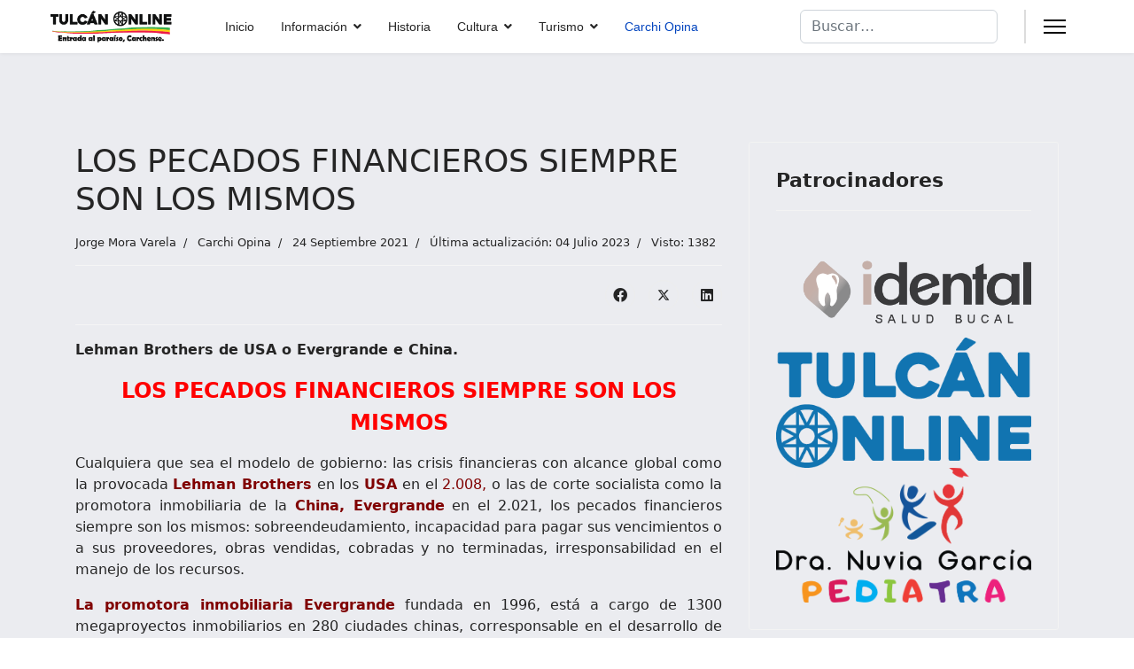

--- FILE ---
content_type: text/html; charset=utf-8
request_url: https://tulcanonline.com/index.php/carchi-opina/1346-jorge-mora-varela-presenta-los-pecados-financieros-siempre-son-los-mismos.html
body_size: 14882
content:

<!doctype html>
<html lang="es-es" dir="ltr">
	<head>
		
		<meta name="viewport" content="width=device-width, initial-scale=1, shrink-to-fit=no">
		<meta charset="utf-8">
	<meta name="rights" content="© 2023 #TulcánOnline">
	<meta name="author" content="Jorge Mora Varela">
	<meta name="description" content="TulcánOnline, Entrada al paraíso, Carchense. sitio cultural de la Provincia del Carchi y sus 6 Cantones.">
	<meta name="generator" content="Helix Ultimate - The Most Popular Joomla! Template Framework.">
	<title>TulcánOnline, Entrada al paraíso, Carchense. - LOS PECADOS FINANCIEROS SIEMPRE SON LOS MISMOS</title>
	<link href="/images/Portal/Sol_icon.png" rel="icon" type="image/vnd.microsoft.icon">
	<link href="https://tulcanonline.com/index.php/component/finder/search.opensearch?Itemid=101" rel="search" title="OpenSearch TulcánOnline, Entrada al paraíso, Carchense." type="application/opensearchdescription+xml">
<link href="/media/vendor/awesomplete/css/awesomplete.css?1.1.5" rel="stylesheet" />
	<link href="/media/vendor/joomla-custom-elements/css/joomla-alert.min.css?0.2.0" rel="stylesheet" />
	<link href="/media/com_jce/site/css/content.min.css?badb4208be409b1335b815dde676300e" rel="stylesheet" />
	<link href="/templates/shaper_helixultimate/css/bootstrap.min.css" rel="stylesheet" />
	<link href="/plugins/system/helixultimate/assets/css/system-j4.min.css" rel="stylesheet" />
	<link href="/media/system/css/joomla-fontawesome.min.css?88aa133c660dc29ab43a6d7c7a7947c9" rel="stylesheet" />
	<link href="/templates/shaper_helixultimate/css/template.css" rel="stylesheet" />
	<link href="/templates/shaper_helixultimate/css/presets/default.css" rel="stylesheet" />
	<style>.sp-megamenu-parent > li > a, .sp-megamenu-parent > li > span, .sp-megamenu-parent .sp-dropdown li.sp-menu-item > a{font-family: 'Arial', sans-serif;text-decoration: none;}
</style>
	<style>.menu.nav-pills > li > a, .menu.nav-pills > li > span, .menu.nav-pills .sp-dropdown li.sp-menu-item > a{font-family: 'Arial', sans-serif;text-decoration: none;}
</style>
	<style>.logo-image {height:36px;}.logo-image-phone {height:36px;}</style>
	<style>@media(max-width: 992px) {.logo-image {height: 36px;}.logo-image-phone {height: 36px;}}</style>
	<style>@media(max-width: 576px) {.logo-image {height: 36px;}.logo-image-phone {height: 36px;}}</style>
	<style>#sp-main-body{ background-color:#EBECF0; }</style>
	<style>#sp-bottom{ background-color:#0A5494; }</style>
	<style>#sp-bottom a{color:#CDCCD9;}</style>
	<style>#sp-footer{ background-color:#1779CF; }</style>
<script src="/media/vendor/jquery/js/jquery.min.js?3.7.1"></script>
	<script src="/media/legacy/js/jquery-noconflict.min.js?647005fc12b79b3ca2bb30c059899d5994e3e34d"></script>
	<script type="application/json" class="joomla-script-options new">{"data":{"breakpoints":{"tablet":991,"mobile":480},"header":{"stickyOffset":"100"}},"joomla.jtext":{"MOD_FINDER_SEARCH_VALUE":"Buscar&hellip;","JLIB_JS_AJAX_ERROR_OTHER":"Se ha producido un aborto en la conexi\u00f3n mientras se recuperaban datos de JSON: C\u00f3digo de estado HTTP %s.","JLIB_JS_AJAX_ERROR_PARSE":"Se ha producido un error de an\u00e1lisis mientras se procesaban los siguientes datos de JSON:<br><code style=\"color:inherit;white-space:pre-wrap;padding:0;margin:0;border:0;background:inherit;\">%s<\/code>","ERROR":"Error","MESSAGE":"Mensaje","NOTICE":"Aviso","WARNING":"Advertencia","JCLOSE":"Cerrar","JOK":"OK","JOPEN":"Abrir"},"finder-search":{"url":"\/index.php\/component\/finder\/?task=suggestions.suggest&format=json&tmpl=component&Itemid=101"},"system.paths":{"root":"","rootFull":"https:\/\/tulcanonline.com\/","base":"","baseFull":"https:\/\/tulcanonline.com\/"},"csrf.token":"9a0be79cf2b47201e7f8a1b8d1c41e75"}</script>
	<script src="/media/system/js/core.min.js?37ffe4186289eba9c5df81bea44080aff77b9684"></script>
	<script src="/media/vendor/bootstrap/js/bootstrap-es5.min.js?5.3.2" nomodule defer></script>
	<script src="/media/system/js/showon-es5.min.js?0e293ba9dec283752e25f4e1d5eb0a6f8c07d3be" defer nomodule></script>
	<script src="/media/com_finder/js/finder-es5.min.js?e6d3d1f535e33b5641e406eb08d15093e7038cc2" nomodule defer></script>
	<script src="/media/system/js/messages-es5.min.js?c29829fd2432533d05b15b771f86c6637708bd9d" nomodule defer></script>
	<script src="/media/vendor/bootstrap/js/alert.min.js?5.3.2" type="module"></script>
	<script src="/media/vendor/bootstrap/js/button.min.js?5.3.2" type="module"></script>
	<script src="/media/vendor/bootstrap/js/carousel.min.js?5.3.2" type="module"></script>
	<script src="/media/vendor/bootstrap/js/collapse.min.js?5.3.2" type="module"></script>
	<script src="/media/vendor/bootstrap/js/dropdown.min.js?5.3.2" type="module"></script>
	<script src="/media/vendor/bootstrap/js/modal.min.js?5.3.2" type="module"></script>
	<script src="/media/vendor/bootstrap/js/offcanvas.min.js?5.3.2" type="module"></script>
	<script src="/media/vendor/bootstrap/js/popover.min.js?5.3.2" type="module"></script>
	<script src="/media/vendor/bootstrap/js/scrollspy.min.js?5.3.2" type="module"></script>
	<script src="/media/vendor/bootstrap/js/tab.min.js?5.3.2" type="module"></script>
	<script src="/media/vendor/bootstrap/js/toast.min.js?5.3.2" type="module"></script>
	<script src="/media/system/js/showon.min.js?f79c256660e2c0ca2179cf7f3168ea8143e1af82" type="module"></script>
	<script src="/media/vendor/awesomplete/js/awesomplete.min.js?1.1.5" defer></script>
	<script src="/media/com_finder/js/finder.min.js?a2c3894d062787a266d59d457ffba5481b639f64" type="module"></script>
	<script src="/media/system/js/messages.min.js?7f7aa28ac8e8d42145850e8b45b3bc82ff9a6411" type="module"></script>
	<script src="/templates/shaper_helixultimate/js/main.js"></script>
	<script>template="shaper_helixultimate";</script>
	<script>
				document.addEventListener("DOMContentLoaded", () =>{
					window.htmlAddContent = window?.htmlAddContent || "";
					if (window.htmlAddContent) {
        				document.body.insertAdjacentHTML("beforeend", window.htmlAddContent);
					}
				});
			</script>
	</head>
	<body class="site helix-ultimate hu com_content com-content view-article layout-blog task-none itemid-106 es-es ltr sticky-header layout-fluid offcanvas-init offcanvs-position-right">

		
		
		<div class="body-wrapper">
			<div class="body-innerwrapper">
				
	<div class="sticky-header-placeholder"></div>
<header id="sp-header" class="full-header full-header-left header-has-modules">
	<div class="container-fluid">
		<div class="container-inner">
			<div class="row align-items-center">
				<!-- Logo -->
				<div id="sp-logo" class="has-border col-auto">
					<div class="sp-column">
													
							<div class="logo"><a href="/">
				<img class='logo-image  d-none d-lg-inline-block'
					srcset='https://tulcanonline.com/images/Portal/TulcanOnline.png 1x, https://tulcanonline.com/images/Portal/TulcanOnline.png 2x'
					src='https://tulcanonline.com/images/Portal/TulcanOnline.png'
					height='36px'
					alt='TulcánOnline, Entrada al paraíso, Carchense.'
				/>
				<img class="logo-image-phone d-inline-block d-lg-none" src="https://tulcanonline.com/images/Portal/TulcanOnline.png" alt="TulcánOnline, Entrada al paraíso, Carchense." /></a></div>											</div>
				</div>

				<!-- Menu -->
				<div id="sp-menu" class="col-auto">
					<div class="sp-column d-flex justify-content-between">
						<div class="menu-with-offcanvas d-flex justify-content-between flex-auto">
							<nav class="sp-megamenu-wrapper d-flex" role="navigation"><ul class="sp-megamenu-parent menu-animation-fade-up d-none d-lg-block"><li class="sp-menu-item"><a   href="/index.php"  >Inicio</a></li><li class="sp-menu-item sp-has-child"><a   href="/index.php/informacion.html"  >Información</a><div class="sp-dropdown sp-dropdown-main sp-menu-right" style="width: 240px;"><div class="sp-dropdown-inner"><ul class="sp-dropdown-items"><li class="sp-menu-item sp-has-child"><a   href="/index.php/informacion/info-provincia-carchi.html"  ><img src="/images/Portal/T_Carchi.png#joomlaImage://local-images/Portal/T_Carchi.png?width=24&amp;height=14" alt="_Provincia del Carchi" /><span class="image-title">_Provincia del Carchi</span> </a><div class="sp-dropdown sp-dropdown-sub sp-menu-right" style="width: 240px;"><div class="sp-dropdown-inner"><ul class="sp-dropdown-items"><li class="sp-menu-item"><a   href="/index.php/informacion/info-provincia-carchi/himno-del-carchi.html"  >Himno del Carchi</a></li><li class="sp-menu-item"><a   href="/index.php/informacion/info-provincia-carchi/simbolos-del-carchi.html"  >Símbolos del Carchi</a></li></ul></div></div></li><li class="sp-menu-item sp-has-child"><a   href="/index.php/informacion/info-canton-bolivar.html"  ><img src="/images/Portal/T_Bolivar.png#joomlaImage://local-images/Portal/T_Bolivar.png?width=24&amp;height=14" alt="_Cantón Bolívar" /><span class="image-title">_Cantón Bolívar</span> </a><div class="sp-dropdown sp-dropdown-sub sp-menu-right" style="width: 240px;"><div class="sp-dropdown-inner"><ul class="sp-dropdown-items"><li class="sp-menu-item"><a   href="/index.php/informacion/info-canton-bolivar/himno-de-bolivar.html"  >Himno de Bolívar</a></li><li class="sp-menu-item"><a   href="/index.php/informacion/info-canton-bolivar/simbolos-de-bolivar.html"  >Símbolos de Bolívar</a></li><li class="sp-menu-item"><a   href="/index.php/informacion/info-canton-bolivar/parroquia-los-andes.html"  >Parroquia Los Andes</a></li><li class="sp-menu-item"><a   href="/index.php/informacion/info-canton-bolivar/parroquia-garcia-moreno.html"  >Parroquia García Moreno</a></li><li class="sp-menu-item"><a   href="/index.php/informacion/info-canton-bolivar/parroquia-monte-olivo.html"  >Parroquia Monte Olivo</a></li><li class="sp-menu-item"><a   href="/index.php/informacion/info-canton-bolivar/parroquia-san-rafael.html"  >Parroquia San Rafael</a></li><li class="sp-menu-item"><a   href="/index.php/informacion/info-canton-bolivar/parroquia-san-vicente-de-pusir.html"  >Parroquia San Vicente de Pusir</a></li></ul></div></div></li><li class="sp-menu-item sp-has-child"><a   href="/index.php/informacion/info-canton-espejo.html"  ><img src="/images/Portal/T_Espejo.png#joomlaImage://local-images/Portal/T_Espejo.png?width=24&amp;height=14" alt="_Cantón Espejo" /><span class="image-title">_Cantón Espejo</span> </a><div class="sp-dropdown sp-dropdown-sub sp-menu-right" style="width: 240px;"><div class="sp-dropdown-inner"><ul class="sp-dropdown-items"><li class="sp-menu-item"><a   href="/index.php/informacion/info-canton-espejo/himno-de-espejo.html"  >Himno de Espejo</a></li><li class="sp-menu-item"><a   href="/index.php/informacion/info-canton-espejo/simbolos-de-espejo.html"  >Símbolos de Espejo</a></li><li class="sp-menu-item"><a   href="/index.php/informacion/info-canton-espejo/parroquia-el-goaltal.html"  >Parroquia El Goaltal</a></li><li class="sp-menu-item"><a   href="/index.php/informacion/info-canton-espejo/parroquia-la-libertad.html"  >Parroquia La Libertad</a></li><li class="sp-menu-item"><a   href="/index.php/informacion/info-canton-espejo/parroquia-san-isidro.html"  >Parroquia San Isidro</a></li></ul></div></div></li><li class="sp-menu-item sp-has-child"><a   href="/index.php/informacion/info-canton-mira.html"  ><img src="/images/Portal/T_Mira.png#joomlaImage://local-images/Portal/T_Mira.png?width=24&amp;height=14" alt="_Cantón Mira" /><span class="image-title">_Cantón Mira</span> </a><div class="sp-dropdown sp-dropdown-sub sp-menu-right" style="width: 240px;"><div class="sp-dropdown-inner"><ul class="sp-dropdown-items"><li class="sp-menu-item"><a   href="/index.php/informacion/info-canton-mira/himno-de-mira.html"  >Himno de Mira</a></li><li class="sp-menu-item"><a   href="/index.php/informacion/info-canton-mira/simbolos-de-mira.html"  >Símbolos de Mira</a></li><li class="sp-menu-item"><a   href="/index.php/informacion/info-canton-mira/parroquia-de-jacinto-jijon-y-caamano.html"  >Parroquia de Jacinto Jijón y Caamaño</a></li><li class="sp-menu-item"><a   href="/index.php/informacion/info-canton-mira/parroquia-de-juan-montalvo.html"  >Parroquia de Juan Montalvo</a></li><li class="sp-menu-item"><a   href="/index.php/informacion/info-canton-mira/parroquia-de-la-concepcion.html"  >Parroquia de La Concepción</a></li></ul></div></div></li><li class="sp-menu-item sp-has-child"><a   href="/index.php/informacion/info-canton-montufar.html"  ><img src="/images/Portal/T_Montufar.png#joomlaImage://local-images/Portal/T_Montufar.png?width=24&amp;height=14" alt="_Cantón Montúfar" /><span class="image-title">_Cantón Montúfar</span> </a><div class="sp-dropdown sp-dropdown-sub sp-menu-right" style="width: 240px;"><div class="sp-dropdown-inner"><ul class="sp-dropdown-items"><li class="sp-menu-item"><a   href="/index.php/informacion/info-canton-montufar/himno-de-montufar.html"  >Himno de Montúfar</a></li><li class="sp-menu-item"><a   href="/index.php/informacion/info-canton-montufar/simbolos-de-montufar.html"  >Símbolos de Montúfar</a></li><li class="sp-menu-item"><a   href="/index.php/informacion/info-canton-montufar/parroquia-chitan-de-navarretes.html"  >Parroquia Chitan de Navarretes</a></li><li class="sp-menu-item"><a   href="/index.php/informacion/info-canton-montufar/parroquia-de-cristobal-colon.html"  >Parroquia de Cristóbal Colón</a></li><li class="sp-menu-item"><a   href="/index.php/informacion/info-canton-montufar/parroquia-fernandez-salvador.html"  >Parroquia Fernández Salvador</a></li><li class="sp-menu-item"><a   href="/index.php/informacion/info-canton-montufar/parroquia-la-paz.html"  >Parroquia La Paz</a></li><li class="sp-menu-item"><a   href="/index.php/informacion/info-canton-montufar/parroquia-de-piartal.html"  >Parroquia de Piartal</a></li></ul></div></div></li><li class="sp-menu-item sp-has-child"><a   href="/index.php/informacion/info-canton-san-pedro-de-huaca.html"  ><img src="/images/Portal/T_Huaca.png#joomlaImage://local-images/Portal/T_Huaca.png?width=24&amp;height=14" alt="_Cantón San Pedro de Huaca" /><span class="image-title">_Cantón San Pedro de Huaca</span> </a><div class="sp-dropdown sp-dropdown-sub sp-menu-right" style="width: 240px;"><div class="sp-dropdown-inner"><ul class="sp-dropdown-items"><li class="sp-menu-item"><a   href="/index.php/informacion/info-canton-san-pedro-de-huaca/himno-de-san-pedro-de-huaca.html"  >Himno de San Pedro de Huaca</a></li><li class="sp-menu-item"><a   href="/index.php/informacion/info-canton-san-pedro-de-huaca/simbolos-de-san-pedro-de-huaca.html"  >Símbolos de San Pedro de Huaca</a></li><li class="sp-menu-item"><a   href="/index.php/informacion/info-canton-san-pedro-de-huaca/parroquia-de-mariscal-sucre.html"  >Parroquia de Mariscal Sucre</a></li></ul></div></div></li><li class="sp-menu-item sp-has-child"><a   href="/index.php/informacion/info-canton-tulcan.html"  ><img src="/images/Portal/T_Tulcan.png#joomlaImage://local-images/Portal/T_Tulcan.png?width=24&amp;height=14" alt="_Cantón Tulcán" /><span class="image-title">_Cantón Tulcán</span> </a><div class="sp-dropdown sp-dropdown-sub sp-menu-right" style="width: 240px;"><div class="sp-dropdown-inner"><ul class="sp-dropdown-items"><li class="sp-menu-item"><a   href="/index.php/informacion/info-canton-tulcan/himno-de-tulcan.html"  >Himno de Tulcán</a></li><li class="sp-menu-item"><a   href="/index.php/informacion/info-canton-tulcan/simbolos-de-tulcan.html"  >Símbolos de Tulcán</a></li><li class="sp-menu-item"><a   href="/index.php/informacion/info-canton-tulcan/parroquia-de-chical.html"  >Parroquia de Chical</a></li><li class="sp-menu-item"><a   href="/index.php/informacion/info-canton-tulcan/parroquia-de-el-carmelo.html"  >Parroquia de El Carmelo</a></li><li class="sp-menu-item"><a   href="/index.php/informacion/info-canton-tulcan/parroquia-de-julio-andrade.html"  >Parroquia de Julio Andrade</a></li><li class="sp-menu-item"><a   href="/index.php/informacion/info-canton-tulcan/parroquia-de-maldonado.html"  >Parroquia de Maldonado</a></li><li class="sp-menu-item"><a   href="/index.php/informacion/info-canton-tulcan/parroquia-de-pioter.html"  >Parroquia de Pioter</a></li><li class="sp-menu-item"><a   href="/index.php/informacion/info-canton-tulcan/parroquia-de-santa-martha-de-cuba.html"  >Parroquia de Santa Martha de Cuba</a></li><li class="sp-menu-item"><a   href="/index.php/informacion/info-canton-tulcan/parroquia-de-tobar-donoso.html"  >Parroquia de Tobar Donoso</a></li><li class="sp-menu-item"><a   href="/index.php/informacion/info-canton-tulcan/parroquia-de-tufino.html"  >Parroquia de Tufiño</a></li><li class="sp-menu-item"><a   href="/index.php/informacion/info-canton-tulcan/parroquia-de-urbina.html"  >Parroquia de Urbina</a></li></ul></div></div></li></ul></div></div></li><li class="sp-menu-item"><a   href="/index.php/historia.html"  >Historia</a></li><li class="sp-menu-item sp-has-child"><a   href="/index.php/cultura.html"  >Cultura</a><div class="sp-dropdown sp-dropdown-main sp-menu-right" style="width: 240px;"><div class="sp-dropdown-inner"><ul class="sp-dropdown-items"><li class="sp-menu-item"><a   href="/index.php/cultura/arte.html"  >Arte</a></li><li class="sp-menu-item"><a   href="/index.php/cultura/cuentos.html"  >Cuentos</a></li><li class="sp-menu-item"><a   href="/index.php/cultura/deporte.html"  >Deporte</a></li><li class="sp-menu-item"><a   href="/index.php/cultura/fiestas.html"  >Fiestas</a></li><li class="sp-menu-item"><a   href="/index.php/cultura/fotografia.html"  >Fotografía</a></li><li class="sp-menu-item"><a   href="/index.php/cultura/leyendas.html"  >Leyendas</a></li><li class="sp-menu-item"><a   href="/index.php/cultura/libro-de-carchenses.html"  >Libros</a></li><li class="sp-menu-item"><a   href="/index.php/cultura/musica.html"  >Música</a></li><li class="sp-menu-item"><a   href="/index.php/cultura/personajes.html"  >Personajes</a></li><li class="sp-menu-item sp-has-child"><a   href="/index.php/cultura/poesia.html"  >Poesía</a><div class="sp-dropdown sp-dropdown-sub sp-menu-right" style="width: 240px;"><div class="sp-dropdown-inner"><ul class="sp-dropdown-items"><li class="sp-menu-item"><a   href="/index.php/cultura/poesia/daniela-mora-santacruz.html"  >Daniela Mora Santacruz</a></li><li class="sp-menu-item"><a   href="/index.php/cultura/poesia/flor-maria-cadena.html"  >Flor María Cadena</a></li><li class="sp-menu-item"><a   href="/index.php/cultura/poesia/jorge-mora-varela.html"  >Jorge Mora Varela</a></li><li class="sp-menu-item"><a   href="/index.php/cultura/poesia/jovenes-talentos-ec.html"  >Jóvenes Talentos </a></li><li class="sp-menu-item"><a   href="/index.php/cultura/poesia/julio-c-davalos-p.html"  >Julio C. Dávalos P.</a></li><li class="sp-menu-item"><a   href="/index.php/cultura/poesia/angelus.html"  >Miguel Bolaños Vela </a></li><li class="sp-menu-item"><a   href="/index.php/cultura/poesia/milton-froilan-jimenez.html"  >Milton Froilán Jiménez</a></li><li class="sp-menu-item"><a   href="/index.php/cultura/poesia/poesias-de-carchenses.html"  >Poesías de Carchenses</a></li><li class="sp-menu-item"><a   href="/index.php/cultura/poesia/sandra-rosero-cadena.html"  >Sandra Rosero Cadena</a></li><li class="sp-menu-item"><a   href="/index.php/cultura/poesia/wilson-viveros-castillo.html"  >Wilson Viveros Castillo</a></li></ul></div></div></li></ul></div></div></li><li class="sp-menu-item sp-has-child"><a   href="/index.php/turismo.html"  >Turismo</a><div class="sp-dropdown sp-dropdown-main sp-menu-right" style="width: 240px;"><div class="sp-dropdown-inner"><ul class="sp-dropdown-items"><li class="sp-menu-item sp-has-child"><a   href="/index.php/turismo/canton-bolivar.html"  > Cantón Bolívar</a><div class="sp-dropdown sp-dropdown-sub sp-menu-right" style="width: 240px;"><div class="sp-dropdown-inner"><ul class="sp-dropdown-items"><li class="sp-menu-item"><a   href="/index.php/turismo/canton-bolivar/basilica-del-senor-de-la-buena-esperanza.html"  >Basílica del Señor de la Buena Esperanza</a></li><li class="sp-menu-item"><a   href="/index.php/turismo/canton-bolivar/bizcochuelos.html"  >Bizcochuelos</a></li><li class="sp-menu-item"><a   href="/index.php/turismo/canton-bolivar/bohios-de-chirihuasi.html"  >Bohíos de Chirihuasi</a></li><li class="sp-menu-item"><a   href="/index.php/turismo/canton-bolivar/cascada-el-manto-de-la-virgen-o-cascada-de-la-nina-maria.html"  >Cascada el Manto de la Virgen o Cascada de la niña María</a></li><li class="sp-menu-item"><a   href="/index.php/turismo/canton-bolivar/cementerio-del-mastodonte.html"  >Cementerio del Mastodonte</a></li><li class="sp-menu-item"><a   href="/index.php/turismo/canton-bolivar/coleccion-paleontologica.html"  >Colección Paleontológica</a></li><li class="sp-menu-item"><a   href="/index.php/turismo/canton-bolivar/cruz-penitencial-de-bolivar-procesion-de-semana-santa.html"  >Cruz Penitencial de Bolívar procesión de Semana Santa</a></li><li class="sp-menu-item"><a   href="/index.php/turismo/canton-bolivar/fiestas-del-senor-de-la-buena-esperanza.html"  >Fiestas del Señor de la Buena Esperanza</a></li><li class="sp-menu-item"><a   href="/index.php/turismo/canton-bolivar/laguna-la-encanada.html"  >Laguna La Encañada</a></li><li class="sp-menu-item"><a   href="/index.php/turismo/canton-bolivar/mirador-de-cabras.html"  >Mirador de Cabras</a></li><li class="sp-menu-item"><a   href="/index.php/turismo/canton-bolivar/rosquetes.html"  >Rosquetes</a></li></ul></div></div></li><li class="sp-menu-item sp-has-child"><a   href="/index.php/turismo/canton-espejo.html"  > Cantón Espejo</a><div class="sp-dropdown sp-dropdown-sub sp-menu-right" style="width: 240px;"><div class="sp-dropdown-inner"><ul class="sp-dropdown-items"><li class="sp-menu-item"><a   href="/index.php/turismo/canton-espejo/aguas-termales-de-blas-angel.html"  >Aguas Termales de Blas Ángel</a></li><li class="sp-menu-item"><a   href="/index.php/turismo/canton-espejo/aguas-termales-de-chabayan.html"  >Aguas Termales de Chabayán</a></li><li class="sp-menu-item"><a   href="/index.php/turismo/canton-espejo/aguas-termales-la-calera.html"  >Aguas Termales La Calera</a></li><li class="sp-menu-item"><a   href="/index.php/turismo/canton-espejo/bosque-de-polylepis.html"  >Bosque de Polylepis</a></li><li class="sp-menu-item"><a   href="/index.php/turismo/canton-espejo/bosque-protector-golondrinas.html"  >Bosque Protector Golondrinas</a></li><li class="sp-menu-item"><a   href="/index.php/turismo/canton-espejo/caceria-del-zorro-el-angel.html"  >Cacería del Zorro – El Ángel</a></li><li class="sp-menu-item"><a   href="/index.php/turismo/canton-espejo/canon-de-moran.html"  >Cañón de Morán</a></li><li class="sp-menu-item"><a   href="/index.php/turismo/canton-espejo/cascada-carretera.html"  >Cascada Carretera</a></li><li class="sp-menu-item"><a   href="/index.php/turismo/canton-espejo/cascada-chorro-blanco.html"  >Cascada Chorro Blanco</a></li><li class="sp-menu-item"><a   href="/index.php/turismo/canton-espejo/cascada-la-botella.html"  >Cascada La Botella</a></li><li class="sp-menu-item"><a   href="/index.php/turismo/canton-espejo/cascada-la-cabina.html"  >Cascada La Cabina</a></li><li class="sp-menu-item"><a   href="/index.php/turismo/canton-espejo/cascada-los-camachos.html"  >Cascada Los Camachos</a></li><li class="sp-menu-item"><a   href="/index.php/turismo/canton-espejo/cascada-orquidea-bella.html"  >Cascada Orquídea Bella</a></li><li class="sp-menu-item"><a   href="/index.php/turismo/canton-espejo/cascada-san-jose.html"  >Cascada San José</a></li><li class="sp-menu-item"><a   href="/index.php/turismo/canton-espejo/cascada-santa-rosa.html"  >Cascada Santa Rosa</a></li><li class="sp-menu-item"><a   href="/index.php/turismo/canton-espejo/coleccion-particular-blas-angel.html"  >Colección Particular Blas Ángel</a></li><li class="sp-menu-item"><a   href="/index.php/turismo/canton-espejo/fiesta-de-san-pedro-el-angel.html"  >Fiesta de San Pedro – El Ángel</a></li><li class="sp-menu-item"><a   href="/index.php/turismo/canton-espejo/hacienda-el-ishpingo.html"  >Hacienda El Ishpingo</a></li><li class="sp-menu-item"><a   href="/index.php/turismo/canton-espejo/laguna-de-potrerillos.html"  >Laguna de Potrerillos</a></li><li class="sp-menu-item"><a   href="/index.php/turismo/canton-espejo/lagunas-el-voladero.html"  >Lagunas El Voladero</a></li><li class="sp-menu-item"><a   href="/index.php/turismo/canton-espejo/mirador-cruz-de-mayo.html"  >Mirador Cruz de Mayo</a></li><li class="sp-menu-item"><a   href="/index.php/turismo/canton-espejo/piedra-pintada-de-ingueeza.html"  >Piedra Pintada de Ingüeza</a></li><li class="sp-menu-item"><a   href="/index.php/turismo/canton-espejo/reserva-ecologica-el-angel.html"  >Reserva Ecológica El Ángel</a></li><li class="sp-menu-item"><a   href="/index.php/turismo/canton-espejo/rio-blanco.html"  >Río Blanco</a></li><li class="sp-menu-item"><a   href="/index.php/turismo/canton-espejo/rio-plata.html"  >Río Plata</a></li></ul></div></div></li><li class="sp-menu-item sp-has-child"><a   href="/index.php/turismo/canton-mira.html"  > Cantón Mira</a><div class="sp-dropdown sp-dropdown-sub sp-menu-right" style="width: 240px;"><div class="sp-dropdown-inner"><ul class="sp-dropdown-items"><li class="sp-menu-item"><a   href="/index.php/turismo/canton-mira/artesania-en-barro-san-juan-de-lachas.html"  >Artesanía en Barro San Juan de Lachas</a></li><li class="sp-menu-item"><a   href="/index.php/turismo/canton-mira/artesania-en-barro-mascarilla.html"  >Artesanía en Barro Mascarilla</a></li><li class="sp-menu-item"><a   href="/index.php/turismo/canton-mira/bohio-de-santiaguillo.html"  >Bohío de Santiaguillo</a></li><li class="sp-menu-item"><a   href="/index.php/turismo/canton-mira/bohios-el-hato-de-mira.html"  >Bohíos el Hato de Mira</a></li><li class="sp-menu-item"><a   href="/index.php/turismo/canton-mira/iglesia-virgen-de-la-caridad.html"  >Iglesia Virgen de la Caridad</a></li><li class="sp-menu-item"><a   href="/index.php/turismo/canton-mira/novillo-de-bombas.html"  >Novillo de Bombas</a></li><li class="sp-menu-item"><a   href="/index.php/turismo/canton-mira/petroglifo-el-pantano.html"  >Petroglifo El Pantano</a></li><li class="sp-menu-item"><a   href="/index.php/turismo/canton-mira/rio-baboso.html"  >Río Baboso</a></li><li class="sp-menu-item"><a   href="/index.php/turismo/canton-mira/rio-chinambi.html"  >Río Chinambí</a></li><li class="sp-menu-item"><a   href="/index.php/turismo/canton-mira/rio-mira.html"  >Río Mira</a></li><li class="sp-menu-item"><a   href="/index.php/turismo/canton-mira/tejidos-de-lana.html"  >Tejidos de Lana</a></li></ul></div></div></li><li class="sp-menu-item sp-has-child"><a   href="/index.php/turismo/canton-montufar.html"  > Cantón Montúfar</a><div class="sp-dropdown sp-dropdown-sub sp-menu-right" style="width: 240px;"><div class="sp-dropdown-inner"><ul class="sp-dropdown-items"><li class="sp-menu-item"><a   href="/index.php/turismo/canton-montufar/bateas-de-madera.html"  >Bateas de Madera</a></li><li class="sp-menu-item"><a   href="/index.php/turismo/canton-montufar/bohio-el-tambo.html"  >Bohío El Tambo</a></li><li class="sp-menu-item"><a   href="/index.php/turismo/canton-montufar/bosque-de-los-arrayanes.html"  >Bosque de los Arrayanes</a></li><li class="sp-menu-item"><a   href="/index.php/turismo/canton-montufar/cascada-de-guadir.html"  >Cascada de Guadir</a></li><li class="sp-menu-item"><a   href="/index.php/turismo/canton-montufar/cascada-de-paluz.html"  >Cascada de Paluz</a></li><li class="sp-menu-item"><a   href="/index.php/turismo/canton-montufar/ciudad-de-san-gabriel.html"  >Ciudad de San Gabriel</a></li><li class="sp-menu-item"><a   href="/index.php/turismo/canton-montufar/gruta-de-la-paz.html"  >Gruta de la Paz</a></li><li class="sp-menu-item"><a   href="/index.php/turismo/canton-montufar/iglesia-de-san-pedro.html"  >Iglesia de San Pedro</a></li><li class="sp-menu-item"><a   href="/index.php/turismo/canton-montufar/iglesia-matriz-de-san-gabriel.html"  >Iglesia Matriz de San Gabriel</a></li><li class="sp-menu-item"><a   href="/index.php/turismo/canton-montufar/laguna-el-salado.html"  >Laguna El Salado</a></li><li class="sp-menu-item"><a   href="/index.php/turismo/canton-montufar/pilar-de-athal.html"  >Pilar de Athal</a></li><li class="sp-menu-item"><a   href="/index.php/turismo/canton-montufar/replicas-de-figuras-precolombinas-en-arcilla-montufar.html"  >Réplicas de Figuras Precolombinas en Arcilla Montúfar</a></li></ul></div></div></li><li class="sp-menu-item sp-has-child"><a   href="/index.php/turismo/canton-san-pedro-de-huaca.html"  > Cantón San Pedro de Huaca</a><div class="sp-dropdown sp-dropdown-sub sp-menu-right" style="width: 240px;"><div class="sp-dropdown-inner"><ul class="sp-dropdown-items"><li class="sp-menu-item"><a   href="/index.php/turismo/canton-san-pedro-de-huaca/estacion-biologica-guandera.html"  >Estación Biológica Guandera</a></li><li class="sp-menu-item"><a   href="/index.php/turismo/canton-san-pedro-de-huaca/santuario-de-la-virgen-de-la-purificacion.html"  >Santuario de la Virgen de la Purificación</a></li></ul></div></div></li><li class="sp-menu-item sp-has-child"><a   href="/index.php/turismo/tulcan.html"  > Cantón Tulcán</a><div class="sp-dropdown sp-dropdown-sub sp-menu-right" style="width: 240px;"><div class="sp-dropdown-inner"><ul class="sp-dropdown-items"><li class="sp-menu-item"><a   href="/index.php/turismo/tulcan/aguas-hediondas.html"  >Aguas Hediondas</a></li><li class="sp-menu-item"><a   href="/index.php/turismo/tulcan/artesanias-en-jade.html"  >Artesanías en Jade</a></li><li class="sp-menu-item"><a   href="/index.php/turismo/tulcan/bosque-de-los-arrayanes-santa-martha-de-cuba.html"  >Bosque de los Arrayanes Santa Martha de Cuba</a></li><li class="sp-menu-item"><a   href="/index.php/turismo/tulcan/bosque-de-san-francisco-de-pioter.html"  >Bosque de San Francisco de Pioter</a></li><li class="sp-menu-item"><a   href="/index.php/turismo/tulcan/cascada-de-guaypambi.html"  >Cascada de Guaypambí</a></li><li class="sp-menu-item"><a   href="/index.php/turismo/tulcan/cascada-de-san-pedro-o-los-tres-chorros.html"  >Cascada de San Pedro o los Tres Chorros</a></li><li class="sp-menu-item"><a   href="/index.php/turismo/tulcan/cascada-del-duende-vago.html"  >Cascada del Duende Vago</a></li><li class="sp-menu-item"><a   href="/index.php/turismo/tulcan/cascada-la-comadre.html"  >Cascada la Comadre</a></li><li class="sp-menu-item"><a   href="/index.php/turismo/tulcan/cascada-la-humeadora.html"  >Cascada la Humeadora</a></li><li class="sp-menu-item"><a   href="/index.php/turismo/tulcan/cascada-la-ortiga.html"  >Cascada la Ortiga</a></li><li class="sp-menu-item"><a   href="/index.php/turismo/tulcan/catedral-de-tulcan.html"  >Catedral de Tulcán</a></li><li class="sp-menu-item"><a   href="/index.php/turismo/tulcan/cementerio-municipal-jose-maria-azael-franco.html"  >Cementerio Municipal Jose Maria Azael Franco</a></li><li class="sp-menu-item"><a   href="/index.php/turismo/tulcan/iglesia-san-fransisco.html"  >Iglesia San Fransisco</a></li><li class="sp-menu-item"><a   href="/index.php/turismo/tulcan/lagunas-verdes.html"  >Lagunas Verdes</a></li><li class="sp-menu-item"><a   href="/index.php/turismo/tulcan/museo-arqueologico-de-arte-moderno-y-contemporaneo-german-bastidas-vaca.html"  >Museo Arqueológico de Arte Moderno y Contemporáneo Germán Bastidas Vaca</a></li><li class="sp-menu-item"><a   href="/index.php/turismo/tulcan/replicas-de-figuras-precolombinas-en-arcilla.html"  >Réplicas de Figuras Precolombinas en Arcilla</a></li><li class="sp-menu-item"><a   href="/index.php/turismo/tulcan/rio-chical.html"  >Río Chical</a></li><li class="sp-menu-item"><a   href="/index.php/turismo/tulcan/rio-san-juan.html"  >Río San Juan</a></li><li class="sp-menu-item"><a   href="/index.php/turismo/tulcan/sitio-arqueologico-de-chilma.html"  >Sitio Arqueológico de Chilma</a></li><li class="sp-menu-item"><a   href="/index.php/turismo/tulcan/volcan-chiles.html"  >Volcán Chiles</a></li></ul></div></div></li></ul></div></div></li><li class="sp-menu-item current-item active"><a aria-current="page"  href="/index.php/carchi-opina.html"  >Carchi Opina</a></li></ul><a id="offcanvas-toggler" aria-label="Menu" class="offcanvas-toggler-right" href="#"><div class="burger-icon" aria-hidden="true"><span></span><span></span><span></span></div></a></nav>						</div>
					</div>
				</div>
				
				<!-- Menu Right position -->
				<div id="menu-right" class="col-auto d-flex align-items-center ms-auto">
					<!-- Related Modules -->
					<div class="d-none d-lg-flex header-modules align-items-center">
															<div class="sp-module "><div class="sp-module-content">
<form class="mod-finder js-finder-searchform form-search" action="/index.php/component/finder/search.html?Itemid=101" method="get" role="search">
    <label for="mod-finder-searchword0" class="visually-hidden finder">Buscar</label><input type="text" name="q" id="mod-finder-searchword0" class="js-finder-search-query form-control" value="" placeholder="Buscar&hellip;">
            <input type="hidden" name="Itemid" value="101"></form>
</div></div>								
													</div>
					
					

					<!-- if offcanvas position right -->
											<a id="offcanvas-toggler"  aria-label="Menu" title="Menu"  class="mega_offcanvas offcanvas-toggler-secondary offcanvas-toggler-right d-flex align-items-center" href="#"><div class="burger-icon"><span></span><span></span><span></span></div></a>
									</div>
			</div>
		</div>
	</div>
</header>				
<section id="sp-section-1" >

				
	
<div class="row">
	<div id="sp-title" class="col-lg-12 "><div class="sp-column "></div></div></div>
				
</section>
<section id="sp-main-body" >

										<div class="container">
					<div class="container-inner">
						
	
<div class="row">
	
<main id="sp-component" class="col-lg-8 ">
	<div class="sp-column ">
		<div id="system-message-container" aria-live="polite">
	</div>


		
		<div class="article-details " itemscope itemtype="https://schema.org/Article">
	<meta itemprop="inLanguage" content="es-ES">
	
	
					
	
		
		<div class="article-header">
					<h1 itemprop="headline">
				LOS PECADOS FINANCIEROS SIEMPRE SON LOS MISMOS			</h1>
									</div>
		<div class="article-can-edit d-flex flex-wrap justify-content-between">
				</div>
				<div class="article-info">

	
					<span class="createdby" itemprop="author" itemscope itemtype="https://schema.org/Person" title="Escrito por: Jorge Mora Varela">
				<span itemprop="name">Jorge Mora Varela</span>	</span>
		
		
					<span class="category-name" title="Categoría: Carchi Opina">
			<a href="/index.php/carchi-opina.html">Carchi Opina</a>
	</span>
		
		
				
		
	
						<span class="create" title="Creado: 24 Septiembre 2021">
	<time datetime="2021-09-24T17:04:52-05:00" itemprop="dateCreated">
		24 Septiembre 2021	</time>
</span>
		
					<span class="modified">
	<time datetime="2023-07-04T12:16:03-05:00" itemprop="dateModified">
		Última actualización: 04 Julio 2023	</time>
</span>
		
					<span class="hits">
	<meta itemprop="interactionCount" content="UserPageVisits:1382">
	Visto: 1382</span>
			</div>
		
		
	
		
		
			<div class="article-ratings-social-share d-flex justify-content-end">
			<div class="me-auto align-self-center">
							</div>
			<div class="social-share-block">
				<div class="article-social-share">
	<div class="social-share-icon">
		<ul>
											<li>
					<a class="facebook" onClick="window.open('https://www.facebook.com/sharer.php?u=https://tulcanonline.com/index.php/carchi-opina/1346-jorge-mora-varela-presenta-los-pecados-financieros-siempre-son-los-mismos.html','Facebook','width=600,height=300,left='+(screen.availWidth/2-300)+',top='+(screen.availHeight/2-150)+''); return false;" href="https://www.facebook.com/sharer.php?u=https://tulcanonline.com/index.php/carchi-opina/1346-jorge-mora-varela-presenta-los-pecados-financieros-siempre-son-los-mismos.html" title="Facebook">
						<span class="fab fa-facebook" aria-hidden="true"></span>
					</a>
				</li>
																											<li>
					<a class="twitter" title="X (formerly Twitter)" onClick="window.open('https://twitter.com/share?url=https://tulcanonline.com/index.php/carchi-opina/1346-jorge-mora-varela-presenta-los-pecados-financieros-siempre-son-los-mismos.html&amp;text=LOS%20PECADOS%20FINANCIEROS%20SIEMPRE%20SON%20LOS%20MISMOS','Twitter share','width=600,height=300,left='+(screen.availWidth/2-300)+',top='+(screen.availHeight/2-150)+''); return false;" href="https://twitter.com/share?url=https://tulcanonline.com/index.php/carchi-opina/1346-jorge-mora-varela-presenta-los-pecados-financieros-siempre-son-los-mismos.html&amp;text=LOS%20PECADOS%20FINANCIEROS%20SIEMPRE%20SON%20LOS%20MISMOS">
					<svg xmlns="http://www.w3.org/2000/svg" viewBox="0 0 512 512" fill="currentColor" style="width: 13.56px;position: relative;top: -1.5px;"><path d="M389.2 48h70.6L305.6 224.2 487 464H345L233.7 318.6 106.5 464H35.8L200.7 275.5 26.8 48H172.4L272.9 180.9 389.2 48zM364.4 421.8h39.1L151.1 88h-42L364.4 421.8z"/></svg>
					</a>
				</li>
																												<li>
						<a class="linkedin" title="LinkedIn" onClick="window.open('https://www.linkedin.com/shareArticle?mini=true&url=https://tulcanonline.com/index.php/carchi-opina/1346-jorge-mora-varela-presenta-los-pecados-financieros-siempre-son-los-mismos.html','Linkedin','width=585,height=666,left='+(screen.availWidth/2-292)+',top='+(screen.availHeight/2-333)+''); return false;" href="https://www.linkedin.com/shareArticle?mini=true&url=https://tulcanonline.com/index.php/carchi-opina/1346-jorge-mora-varela-presenta-los-pecados-financieros-siempre-son-los-mismos.html" >
							<span class="fab fa-linkedin" aria-hidden="true"></span>
						</a>
					</li>
										</ul>
		</div>
	</div>
			</div>
		</div>
	
	<div itemprop="articleBody">
		<p style="text-align: justify;"><span style="font-size: 12pt;"><strong>Lehman Brothers de USA o Evergrande e China.</strong></span></p>
<p style="text-align: center;"><span style="font-size: 18pt; color: #ff0000;"><strong>LOS PECADOS FINANCIEROS SIEMPRE SON LOS MISMOS</strong></span></p>
<p style="text-align: justify;"><span style="font-size: 12pt;">Cualquiera que sea el modelo de gobierno: las crisis financieras con alcance global como la provocada <span style="color: #800000;"><strong>Lehman Brothers</strong></span> en los <span style="color: #800000;"><strong>USA</strong></span> en el <span style="color: #800000;">2.008,</span> o las de corte socialista como la promotora inmobiliaria de la <strong><span style="color: #800000;">China,</span> <span style="color: #800000;">Evergrande</span></strong> en el 2.021, los pecados financieros siempre son los mismos: sobreendeudamiento, incapacidad para pagar sus vencimientos o a sus proveedores, obras vendidas, cobradas y no terminadas, irresponsabilidad en el manejo de los recursos.</span></p>
<p style="text-align: justify;"><span style="font-size: 12pt;"><span style="color: #800000;"><strong>La promotora inmobiliaria Evergrande</strong></span> fundada en 1996, está a cargo de 1300 megaproyectos inmobiliarios en 280 ciudades chinas, corresponsable en el desarrollo de las megaciudades de más de diez millones de habitantes, esas metrópolis que aparecen de la nada y se van poblando de manera lenta.</span></p>
<p><span style="font-size: 12pt;"> <a href="/index.php/carchi-opina/1346-jorge-mora-varela-presenta-los-pecados-financieros-siempre-son-los-mismos.html"><img style="display: block; margin-left: auto; margin-right: auto;" src="/images/evergrande-04.jpg" alt="" width="437" height="246" /></a></span></p>
 
<p style="text-align: justify;"><span style="font-size: 12pt;">Esta empresa con alrededor de 200.000 empleos directos y en manos de administradores temerarios para abrir sus expectativas, además del negocio de <span style="color: #800000;"><strong>la construcción inmobiliaria, </strong></span>tomaron la decisión para entrar en procesos de <span style="color: #800000;"><strong>diversificación</strong></span> agresivos y a la vista imprudentes en el giro de negocios, desde la <span style="color: #800000;"><strong>procesadora de agua de alta calidad</strong></span> y que fue a la ruina total por sus costos elevados, no obstante la campaña de marketing agresiva y costosa, a su apuesta en <span style="color: #800000;"><strong>la fabricación de coches eléctricos</strong></span> que no han salido al mercado, la compra del <span style="color: #003366;"><strong>equipo de fútbol profesional en la primera división China, el Guangzhou FC</strong></span> y la construcción del <span style="color: #800000;"><strong>estadio de fútbol más grande del mundo</strong>,</span> la construcción de <span style="color: #800000;"><strong>parques temáticos y del turismo de la isla de Hainan,</strong></span> la inversión en <span style="color: #800000;"><strong>medios de comunicación</strong>,</span> hasta la oferta de <span style="color: #800000;"><strong>productos financieros</strong></span> de alta especulación a nivel mundial, son parte de la oferta descomunal de Evergrande.</span></p>
<p style="text-align: justify;"><span style="font-size: 12pt;">El resultado es falta de liquidez, incapacidad para cubrir sus obligaciones, nacionales y extranjeras, acumulación de sus deudas, malestar, preocupación y protestas de los inversionistas nacionales y extranjeros y la pérdida de las inversiones en los sectores dónde no tenían la experticia y la solidez suficiente.</span></p>
<p style="text-align: justify;"><span style="font-size: 12pt;">Es la consecuencia lógica de endeudarse hasta más allá de las posibilidades, abordar negocios de alto riesgo, y claro, la pandemia les ha dado un golpe de gracia al acumular <span style="color: #800000;"><strong>1,6 millones de viviendas vendidas, cobradas y sin terminar</strong>,</span> embarcados en negocios ajenos a su naturaleza y de alto riesgo, producto de la audacia que raya en la irresponsabilidad, la ausencia de controles, la complicidad de las auditorías internacionales con informes de dudosa validez, al igual que las calificadoras de riesgo “más prestigiosas del mundo”, que avalaron a Lehman Brothers hasta un día antes de la quiebra del gigante de la banca estadounidense.</span></p>
<p style="text-align: justify;"><span style="font-size: 12pt;">Y en este juego global, corren peligro por ejemplo los proveedores de acero, cobre y materia primas de la construcción como Perú, Chile y Brasil, a más de 171 bancos y 121 financieras que manejan dinero de aportantes a nivel global.</span></p>
<p style="text-align: justify;"><span style="font-size: 12pt;">Ahora  <span style="color: #800000;"><strong><em>¿el gobierno chino irá al rescate de Evergrande, como los USA lo hicieron con Lehman Brothers?</em></strong></span></span></p>
<p style="text-align: justify;"><span style="font-size: 12pt;">Sin embargo, queda claro que los pecados financieros que ponen en riesgo la salud financiera de muchísimas personas en todo el planeta, no es exclusiva del mundo capitalista, también son proclives a los placeres del despilfarro, el descontrol, los riesgos innecesarios, los empresarios audaces del mundo socialista, al fin y al cabo, sus poderosísimos países pueden salvarlos y ellos como si nada.</span></p>
<p style="text-align: justify;"><span style="font-size: 12pt;">No me crees, pregúntale al gobierno norteamericano y su manejo de la crisis mundial del 2008 y quienes terminaron pagándola en todo el mundo o a Xi Jin Ping y el manejo de la crisis provocada en el 2021 por el segundo más poderosos de sus hijos en el mercado inmobiliario, en este caso solo falta saber ¿quién pagará el precio de los pecados financieros de Evergrande?.</span></p>
<p style="text-align: justify;"><span style="font-size: 12pt;"> </span></p>
<p style="text-align: justify;"><span style="font-size: 12pt;"><strong>Jorge Mora Varela</strong></span></p>
<p style="text-align: justify;"><span style="font-size: 12pt;"> </span></p>
<p>Imágenes:</p>
<p><a href="https://ichef.bbci.co.uk/news/800/cpsprodpb/4655/production/_104250081_gettyimages-539591112.jpg" target="_blank" rel="noopener noreferrer">Cris inmobiliaria en China</a></p>
<p><a href="https://www.infogate.cl/wp-content/uploads/2021/09/evergrandechina1-696x392.jpg" target="_blank" rel="noopener noreferrer">Evergrande</a></p>
<p><a href="https://www.aljazeera.com/wp-content/uploads/2021/09/378889090.jpg?resize=770%2C513" target="_blank" rel="noopener noreferrer">Megaciudades chinas</a></p>
<p> </p>	</div>

	
						<ul class="tags mb-4">
																	<li class="tag-2 tag-list0" itemprop="keywords">
					<a href="/index.php/etiquetas/tulcanonline.html" class="">
						TulcánOnline					</a>
				</li>
																				<li class="tag-3 tag-list1" itemprop="keywords">
					<a href="/index.php/etiquetas/carchi-opina.html" class="">
						Carchi Opina					</a>
				</li>
																				<li class="tag-11 tag-list2" itemprop="keywords">
					<a href="/index.php/etiquetas/jorge-mora-varela.html" class="">
						Jorge Mora Varela					</a>
				</li>
						</ul>
	
				
			
		
	

	
<nav class="pagenavigation" aria-label="Navegación de página">
    <span class="pagination ms-0">
                <a class="btn btn-sm btn-secondary previous" href="/index.php/carchi-opina/1347-jorge-mora-varela-presenta-como-emprendedor-o-como-empleado.html" rel="prev">
            <span class="visually-hidden">
                Artículo anterior: COMO EMPRENDEDOR O COMO EMPLEADO            </span>
            <span class="icon-chevron-left" aria-hidden="true"></span> <span aria-hidden="true">Anterior</span>            </a>
                    <a class="btn btn-sm btn-secondary next" href="/index.php/carchi-opina/1345-jorge-mora-varela-presenta-sube-el-precio-del-aluminio-y-se-viene-una-ola-inflacionaria-mundial.html" rel="next">
            <span class="visually-hidden">
                Artículo siguiente: SUBE EL PRECIO DEL ALUMINIO Y SE VIENE UNA OLA INFLACIONARIA MUNDIAL            </span>
            <span aria-hidden="true">Siguiente</span> <span class="icon-chevron-right" aria-hidden="true"></span>            </a>
        </span>
</nav>
	
				</div>



			</div>
</main>
<aside id="sp-right" class="col-lg-4 "><div class="sp-column "><div class="sp-module "><h3 class="sp-module-title">Patrocinadores </h3><div class="sp-module-content"><div class="mod-banners bannergroup">

    <div class="mod-banners__item banneritem">
                                                                                                                                                                                                                                                                            <a
                            href="/index.php/component/banners/click/1.html" target="_blank" rel="noopener noreferrer"
                            title="iDentalEC">
                            <img
                                src="https://tulcanonline.com/images/Directorio_04/iDentalEC.png#joomlaImage://local-images/Directorio_04/iDentalEC.png?width=1016&height=398"
                                alt="iDentalEC"
                                                                                            >
                        </a>
                                                            </div>
    <div class="mod-banners__item banneritem">
                                                                                                                                                                                                                                                                            <a
                            href="/index.php/component/banners/click/3.html" target="_blank" rel="noopener noreferrer"
                            title="Tulcán Online">
                            <img
                                src="https://tulcanonline.com/images/Portal/TO_RectangularAzul.png#joomlaImage://local-images/Portal/TO_RectangularAzul.png?width=386&height=197"
                                alt="Tulcán Online"
                                                                                            >
                        </a>
                                                            </div>
    <div class="mod-banners__item banneritem">
                                                                                                                                                                                                                                                                            <a
                            href="/index.php/component/banners/click/2.html" target="_blank" rel="noopener noreferrer"
                            title="Dra. Nuvia García">
                            <img
                                src="https://tulcanonline.com/images/Directorio_04/Dra_Nuvia.png#joomlaImage://local-images/Directorio_04/Dra_Nuvia.png?width=10309&height=5454"
                                alt="Dra. Nuvia García"
                                                                                            >
                        </a>
                                                            </div>

</div>
</div></div><div class="sp-module "><h3 class="sp-module-title">Carchi Opina</h3><div class="sp-module-content"><ul class="mod-articlescategory category-module mod-list">
                    <li>
                                    <a href="/index.php/carchi-opina/1743-gustavo-lucero-presenta-el-zorro-andino.html" class="mod-articles-category-title ">El Zorro Andino</a>    
    
    
    
    
    
    
    </li>
<li>
                                    <a href="/index.php/carchi-opina/1736-unidad-educativa-leon-ruales-posesiona-a-su-nuevo-consejo-estudiantil-2025-2026.html" class="mod-articles-category-title ">Unidad Educativa León Ruales posesiona a su nuevo Consejo Estudiantil 2025-2026</a>    
    
    
    
    
    
    
    </li>
<li>
                                    <a href="/index.php/carchi-opina/1735-jorge-mora-varela-presenta-por-que-gano-el-no-en-el-referendum-en-el-ecuador.html" class="mod-articles-category-title ">Por qué ganó el NO en el Referéndum en el Ecuador</a>    
    
    
    
    
    
    
    </li>
<li>
                                    <a href="/index.php/carchi-opina/1733-jorge-mora-varela-presenta-asi-como-usamos-el-bano-manejamos-o-sufragamos.html" class="mod-articles-category-title ">Así como usamos el baño, manejamos o sufragamos</a>    
    
    
    
    
    
    
    </li>
<li>
                                    <a href="/index.php/carchi-opina/1732-mira-en-acuarela.html" class="mod-articles-category-title ">Mira en acuarela</a>    
    
    
    
    
    
    
    </li>
<li>
                                    <a href="/index.php/carchi-opina/1726-jorge-mora-varela-presenta-el-cherry-picking-o-las-verdades-mentirosas.html" class="mod-articles-category-title ">El Cherry picking o las verdades mentirosas</a>    
    
    
    
    
    
    
    </li>
<li>
                                    <a href="/index.php/carchi-opina/1694-jorge-mora-varela-presenta-el-problema-de-la-segunda-vuelta-es-que-apesta.html" class="mod-articles-category-title ">El problema de la segunda vuelta es que apesta</a>    
    
    
    
    
    
    
    </li>
<li>
                                    <a href="/index.php/carchi-opina/1718-jorge-mora-varela-presenta-me-gustan-las-personas-que-tienen-algo-que-decir-y-que-contar.html" class="mod-articles-category-title ">Me gustan las personas que tienen algo que decir y que contar</a>    
    
    
    
    
    
    
    </li>
<li>
                                    <a href="/index.php/carchi-opina/1721-jorge-mora-varela-presenta-empieza-un-nuevo-ano-lectivo-y-en-la-manos-estan-las-ias-y-el-chatgpt.html" class="mod-articles-category-title ">Empieza un nuevo año lectivo y en la manos están las IAs y el ChatGPT</a>    
    
    
    
    
    
    
    </li>
<li>
                                    <a href="/index.php/carchi-opina/1673-jorge-mora-varela-presenta-ha-llegado-el-tiempo-cuando-un-dia-mas-de-sol-no-es-una-buena-noticia.html" class="mod-articles-category-title ">Ha llegado el tiempo cuando un día más de sol no es una buena noticia</a>    
    
    
    
    
    
    
    </li>
<li>
                                    <a href="/index.php/carchi-opina/1676-jorge-mora-varela-presenta-josue-ismael-saul-y-steven-como-carlos-santiago-y-pedro-andres-restrepo-arismendi.html" class="mod-articles-category-title ">¿Josué, Ismael,  Saúl y Steven como Carlos Santiago y Pedro Andrés Restrepo Arismendi?</a>    
    
    
    
    
    
    
    </li>
<li>
                                    <a href="/index.php/carchi-opina/1669-jorge-mora-varela-presenta-con-los-cortes-de-energia-paso-cabreado-24-7.html" class="mod-articles-category-title ">Con los cortes de energía paso cabreado 24/7</a>    
    
    
    
    
    
    
    </li>
<li>
                                    <a href="/index.php/carchi-opina/1663-jorge-mora-varela-presenta-la-tortura-de-vivir-los-cortes-de-energia-electrica-en-el-siglo-xxi-para-los-que-nacimos-en-el-siglo-xx.html" class="mod-articles-category-title ">LA TORTURA DE VIVIR LOS CORTES DE ENERGÍA ELÉCTRICA EN EL SIGLO XXI PARA LOS QUE NACIMOS EN EL SIGLO XX</a>    
    
    
    
    
    
    
    </li>
<li>
                                    <a href="/index.php/carchi-opina/1643-jorge-mora-varela-presenta-nueve-anos-de-una-tarea-ejemplar.html" class="mod-articles-category-title ">Nueve años de una tarea ejemplar</a>    
    
    
    
    
    
    
    </li>
<li>
                                    <a href="/index.php/carchi-opina/1605-jorge-mora-varela-presenta-por-que-no-ponemos-la-mirada-en-la-energia-nuclear.html" class="mod-articles-category-title ">¿Por qué no ponemos la mirada en la energía nuclear?</a>    
    
    
    
    
    
    
    </li>
<li>
                                    <a href="/index.php/carchi-opina/1616-nota-de-condolencia-por-el-fallecimiento-del-senor-ricardo-ortiz-davalos.html" class="mod-articles-category-title ">Nota de Condolencia por el fallecimiento del señor Ricardo Ortiz Dávalos</a>    
    
    
    
    
    
    
    </li>
<li>
                                    <a href="/index.php/carchi-opina/297-el-dia-internacional-de-la-mujer.html" class="mod-articles-category-title ">El día internacional de la mujer</a>    
    
    
    
    
    
    
    </li>
<li>
                                    <a href="/index.php/carchi-opina/1589-jorge-mora-varela-presenta-el-bendito-algoritmo.html" class="mod-articles-category-title ">El bendito algoritmo</a>    
    
    
    
    
    
    
    </li>
<li>
                                    <a href="/index.php/carchi-opina/1585-jorge-mora-varela-presenta-la-inutil-lucha-contra-el-narcotrafico.html" class="mod-articles-category-title ">La inútil lucha contra el narcotráfico</a>    
    
    
    
    
    
    
    </li>
<li>
                                    <a href="/index.php/carchi-opina/1583-jorge-mora-varela-presenta-pensandolo-mal.html" class="mod-articles-category-title ">Pensándolo mal</a>    
    
    
    
    
    
    
    </li>
<li>
                                    <a href="/index.php/carchi-opina/1574-la-trocha-lanzamiento.html" class="mod-articles-category-title ">&quot;La Trocha&quot;</a>    
    
    
    
    
    
    
    </li>
<li>
                                    <a href="/index.php/carchi-opina/1573-se-realizo-con-exito-el-cierre-del-proyecto-denominado-artistas-resilientes-una-visa-cambia-vidas.html" class="mod-articles-category-title ">Se realizó con éxito, el cierre del proyecto denominado: &quot;Artistas Resilientes, una Visa cambia vidas&quot;</a>    
    
    
    
    
    
    
    </li>
<li>
                                    <a href="/index.php/carchi-opina/1565-jorge-mora-varela-presenta-otra-vez-y-otra-vez-en-el-juego-de-la-politica-ecuatoriana.html" class="mod-articles-category-title ">Otra vez y otra vez en el juego de la política ecuatoriana</a>    
    
    
    
    
    
    
    </li>
<li>
                                    <a href="/index.php/carchi-opina/1558-jorge-mora-varela-presenta-no-te-odio-odio-como-me-hiciste-sentir.html" class="mod-articles-category-title ">No te odio, odio como me hiciste sentir</a>    
    
    
    
    
    
    
    </li>
<li>
                                    <a href="/index.php/carchi-opina/1555-jorge-mora-varela-presenta-el-arte-de-subirse-a-la-camioneta.html" class="mod-articles-category-title ">El arte de subirse a la camioneta</a>    
    
    
    
    
    
    
    </li>
<li>
                                    <a href="/index.php/carchi-opina/1554-jorge-mora-varela-presenta-en-politica-las-armas-secretas-para-vencer-tambien-caducan.html" class="mod-articles-category-title ">En política, las armas secretas para vencer también caducan</a>    
    
    
    
    
    
    
    </li>
<li>
                                    <a href="/index.php/carchi-opina/1553-jorge-mora-varela-presenta-el-voto-libre-y-voluntario.html" class="mod-articles-category-title ">El voto libre y voluntario</a>    
    
    
    
    
    
    
    </li>
<li>
                                    <a href="/index.php/carchi-opina/1551-jorge-mora-varela-presenta-el-arte-de-preguntar.html" class="mod-articles-category-title ">El arte de preguntar</a>    
    
    
    
    
    
    
    </li>
<li>
                                    <a href="/index.php/carchi-opina/1549-jorge-mora-varela-presenta-la-finitud-de-la-vida.html" class="mod-articles-category-title ">La finitud de la vida</a>    
    
    
    
    
    
    
    </li>
<li>
                                    <a href="/index.php/carchi-opina/1548-luto-en-ecuador.html" class="mod-articles-category-title ">Luto en Ecuador</a>    
    
    
    
    
    
    
    </li>
    </ul>
</div></div></div></aside></div>
											</div>
				</div>
						
</section>
<section id="sp-bottom" >

						<div class="container">
				<div class="container-inner">
			
	
<div class="row">
	<div id="sp-bottom1" class="col-sm-col-sm-6 col-lg-3 "><div class="sp-column "><div class="sp-module "><h3 class="sp-module-title">Menú Informativo</h3><div class="sp-module-content"><ul class="menu">
<li class="item-260"><a href="/index.php/abc-04.html" >ABC 04</a></li><li class="item-261"><a href="/index.php/enlaces-04.html" > Enlaces 04</a></li><li class="item-262"><a href="/index.php/libros-04.html" > Libros</a></li><li class="item-263"><a href="/index.php/mapas-del-carchi.html" > Mapas del Carchi</a></li><li class="item-264"><a href="/index.php/descarga-simbolos-patrios.html" > Símbolos Patrios</a></li><li class="item-265"><a href="/index.php/directorio-04.html" > Directorio 04</a></li><li class="item-266"><a href="/index.php/anuncios-04.html" > Anuncios</a></li><li class="item-267"><a href="/index.php/etiquetas.html" >Etiquetas</a></li></ul>
</div></div></div></div><div id="sp-bottom2" class="col-sm-col-sm-6 col-lg-3 "><div class="sp-column "><div class="sp-module "><h3 class="sp-module-title">Menú Tulcán Online</h3><div class="sp-module-content"><ul class="menu">
<li class="item-268"><a href="/index.php/quienes-somos.html" >¿Quienes Somos?</a></li><li class="item-269"><a href="/index.php/contactenos.html" >Contáctenos</a></li><li class="item-283"><a href="/index.php/el-equipo.html" >El Equipo</a></li></ul>
</div></div><div class="sp-module "><div class="sp-module-content">
<div id="mod-custom141" class="mod-custom custom">
    <p><a href="http://www.tulcanonline.com"><img src="/images/Portal/positivessl.png" alt="" width="222" height="54" /></a></p>
<p>&nbsp;</p></div>
</div></div></div></div><div id="sp-bottom3" class="col-lg-3 "><div class="sp-column "><div class="sp-module "><h3 class="sp-module-title">Etiquetas</h3><div class="sp-module-content"><div class="mod-tagspopular-cloud tagspopular tagscloud">
        <span class="tag">
            <a class="tag-name" style="font-size: 1em" href="/index.php/etiquetas/tulcanonline.html">
                TulcánOnline</a>
                    </span>
            <span class="tag">
            <a class="tag-name" style="font-size: 1em" href="/index.php/etiquetas/jorge-mora-varela.html">
                Jorge Mora Varela</a>
                    </span>
            <span class="tag">
            <a class="tag-name" style="font-size: 1em" href="/index.php/etiquetas/historia04.html">
                Historia</a>
                    </span>
            <span class="tag">
            <a class="tag-name" style="font-size: 1em" href="/index.php/etiquetas/cuentos04.html">
                Cuentos</a>
                    </span>
            <span class="tag">
            <a class="tag-name" style="font-size: 1em" href="/index.php/etiquetas/carchi-opina.html">
                Carchi Opina</a>
                    </span>
            <span class="tag">
            <a class="tag-name" style="font-size: 1em" href="/index.php/etiquetas/poesias04.html">
                Poesías</a>
                    </span>
            <span class="tag">
            <a class="tag-name" style="font-size: 1em" href="/index.php/etiquetas/poesias-de-carchenses.html">
                Poesías de Carchenses</a>
                    </span>
            <span class="tag">
            <a class="tag-name" style="font-size: 1em" href="/index.php/etiquetas/sandra-rosero-cadena.html">
                Sandra Rosero Cadena</a>
                    </span>
            <span class="tag">
            <a class="tag-name" style="font-size: 1em" href="/index.php/etiquetas/irene-romo-c.html">
                Irene Romo C.</a>
                    </span>
            <span class="tag">
            <a class="tag-name" style="font-size: 1em" href="/index.php/etiquetas/marco-manosalvas.html">
                Marco Manosalvas</a>
                    </span>
            <span class="tag">
            <a class="tag-name" style="font-size: 1em" href="/index.php/etiquetas/rosa-cecilia-ramirez-munoz.html">
                Rosa Cecilia Ramírez Muñoz</a>
                    </span>
            <span class="tag">
            <a class="tag-name" style="font-size: 1em" href="/index.php/etiquetas/personajes.html">
                Personajes</a>
                    </span>
    </div>
</div></div></div></div><div id="sp-bottom4" class="col-lg-3 "><div class="sp-column "><div class="sp-module "><div class="sp-module-content">
<div id="mod-custom137" class="mod-custom custom">
    <p><a href="http://www.tulcanonline.com"><img src="/images/Portal/TO_CirculoTransparente.png" alt="" width="261" height="261" /></a></p>
<p>&nbsp;</p></div>
</div></div></div></div></div>
							</div>
			</div>
			
</section>
<footer id="sp-footer" >

						<div class="container">
				<div class="container-inner">
			
	
<div class="row">
	<div id="sp-footer1" class="col-lg-12 "><div class="sp-column "><span class="sp-copyright">© 2012 - 2025 #TulcánOnline - Entrada al paraíso, Carchense. Todo la información publicada en este sitio, puede ser difundida libremente, solo se debe mencionar la web TulcanOnline.com como fuente de origen.</span></div></div></div>
							</div>
			</div>
			
</footer>			</div>
		</div>

		<!-- Off Canvas Menu -->
		<div class="offcanvas-overlay"></div>
		<!-- Rendering the offcanvas style -->
		<!-- If canvas style selected then render the style -->
		<!-- otherwise (for old templates) attach the offcanvas module position -->
					<div class="offcanvas-menu border-menu">
	<div class="d-flex align-items-center p-3 pt-4">
				<a href="#" class="close-offcanvas" aria-label="Close Off-canvas">
			<div class="burger-icon">
				<span></span>
				<span></span>
				<span></span>
			</div>
		</a>
	</div>
	<div class="offcanvas-inner">
		<div class="d-flex header-modules mb-3">
							<div class="sp-module "><div class="sp-module-content">
<form class="mod-finder js-finder-searchform form-search" action="/index.php/component/finder/search.html?Itemid=101" method="get" role="search">
    <label for="mod-finder-searchword0" class="visually-hidden finder">Buscar</label><input type="text" name="q" id="mod-finder-searchword0" class="js-finder-search-query form-control" value="" placeholder="Buscar&hellip;">
            <input type="hidden" name="Itemid" value="101"></form>
</div></div>			
					</div>
		
					<div class="sp-module "><div class="sp-module-content"><ul class="menu nav-pills">
<li class="item-101 default"><a href="/index.php" >Inicio</a></li><li class="item-102 menu-deeper menu-parent"><a href="/index.php/informacion.html" >Información<span class="menu-toggler"></span></a><ul class="menu-child"><li class="item-214 menu-deeper menu-parent"><a href="/index.php/informacion/info-provincia-carchi.html" ><img src="/images/Portal/T_Carchi.png" alt="_Provincia del Carchi" width="24" height="14" loading="lazy"><span class="image-title">_Provincia del Carchi</span><span class="menu-toggler"></span></a><ul class="menu-child"><li class="item-221"><a href="/index.php/informacion/info-provincia-carchi/himno-del-carchi.html" >Himno del Carchi</a></li><li class="item-222"><a href="/index.php/informacion/info-provincia-carchi/simbolos-del-carchi.html" >Símbolos del Carchi</a></li></ul></li><li class="item-215 menu-deeper menu-parent"><a href="/index.php/informacion/info-canton-bolivar.html" ><img src="/images/Portal/T_Bolivar.png" alt="_Cantón Bolívar" width="24" height="14" loading="lazy"><span class="image-title">_Cantón Bolívar</span><span class="menu-toggler"></span></a><ul class="menu-child"><li class="item-284"><a href="/index.php/informacion/info-canton-bolivar/himno-de-bolivar.html" >Himno de Bolívar</a></li><li class="item-223"><a href="/index.php/informacion/info-canton-bolivar/simbolos-de-bolivar.html" >Símbolos de Bolívar</a></li><li class="item-224"><a href="/index.php/informacion/info-canton-bolivar/parroquia-los-andes.html" >Parroquia Los Andes</a></li><li class="item-225"><a href="/index.php/informacion/info-canton-bolivar/parroquia-garcia-moreno.html" >Parroquia García Moreno</a></li><li class="item-226"><a href="/index.php/informacion/info-canton-bolivar/parroquia-monte-olivo.html" >Parroquia Monte Olivo</a></li><li class="item-227"><a href="/index.php/informacion/info-canton-bolivar/parroquia-san-rafael.html" >Parroquia San Rafael</a></li><li class="item-228"><a href="/index.php/informacion/info-canton-bolivar/parroquia-san-vicente-de-pusir.html" >Parroquia San Vicente de Pusir</a></li></ul></li><li class="item-216 menu-deeper menu-parent"><a href="/index.php/informacion/info-canton-espejo.html" ><img src="/images/Portal/T_Espejo.png" alt="_Cantón Espejo" width="24" height="14" loading="lazy"><span class="image-title">_Cantón Espejo</span><span class="menu-toggler"></span></a><ul class="menu-child"><li class="item-229"><a href="/index.php/informacion/info-canton-espejo/himno-de-espejo.html" >Himno de Espejo</a></li><li class="item-230"><a href="/index.php/informacion/info-canton-espejo/simbolos-de-espejo.html" >Símbolos de Espejo</a></li><li class="item-231"><a href="/index.php/informacion/info-canton-espejo/parroquia-el-goaltal.html" >Parroquia El Goaltal</a></li><li class="item-232"><a href="/index.php/informacion/info-canton-espejo/parroquia-la-libertad.html" >Parroquia La Libertad</a></li><li class="item-233"><a href="/index.php/informacion/info-canton-espejo/parroquia-san-isidro.html" >Parroquia San Isidro</a></li></ul></li><li class="item-217 menu-deeper menu-parent"><a href="/index.php/informacion/info-canton-mira.html" ><img src="/images/Portal/T_Mira.png" alt="_Cantón Mira" width="24" height="14" loading="lazy"><span class="image-title">_Cantón Mira</span><span class="menu-toggler"></span></a><ul class="menu-child"><li class="item-234"><a href="/index.php/informacion/info-canton-mira/himno-de-mira.html" >Himno de Mira</a></li><li class="item-235"><a href="/index.php/informacion/info-canton-mira/simbolos-de-mira.html" >Símbolos de Mira</a></li><li class="item-236"><a href="/index.php/informacion/info-canton-mira/parroquia-de-jacinto-jijon-y-caamano.html" >Parroquia de Jacinto Jijón y Caamaño</a></li><li class="item-237"><a href="/index.php/informacion/info-canton-mira/parroquia-de-juan-montalvo.html" >Parroquia de Juan Montalvo</a></li><li class="item-238"><a href="/index.php/informacion/info-canton-mira/parroquia-de-la-concepcion.html" >Parroquia de La Concepción</a></li></ul></li><li class="item-218 menu-deeper menu-parent"><a href="/index.php/informacion/info-canton-montufar.html" ><img src="/images/Portal/T_Montufar.png" alt="_Cantón Montúfar" width="24" height="14" loading="lazy"><span class="image-title">_Cantón Montúfar</span><span class="menu-toggler"></span></a><ul class="menu-child"><li class="item-239"><a href="/index.php/informacion/info-canton-montufar/himno-de-montufar.html" >Himno de Montúfar</a></li><li class="item-240"><a href="/index.php/informacion/info-canton-montufar/simbolos-de-montufar.html" >Símbolos de Montúfar</a></li><li class="item-241"><a href="/index.php/informacion/info-canton-montufar/parroquia-chitan-de-navarretes.html" >Parroquia Chitan de Navarretes</a></li><li class="item-242"><a href="/index.php/informacion/info-canton-montufar/parroquia-de-cristobal-colon.html" >Parroquia de Cristóbal Colón</a></li><li class="item-243"><a href="/index.php/informacion/info-canton-montufar/parroquia-fernandez-salvador.html" >Parroquia Fernández Salvador</a></li><li class="item-244"><a href="/index.php/informacion/info-canton-montufar/parroquia-la-paz.html" >Parroquia La Paz</a></li><li class="item-245"><a href="/index.php/informacion/info-canton-montufar/parroquia-de-piartal.html" >Parroquia de Piartal</a></li></ul></li><li class="item-219 menu-deeper menu-parent"><a href="/index.php/informacion/info-canton-san-pedro-de-huaca.html" ><img src="/images/Portal/T_Huaca.png" alt="_Cantón San Pedro de Huaca" width="24" height="14" loading="lazy"><span class="image-title">_Cantón San Pedro de Huaca</span><span class="menu-toggler"></span></a><ul class="menu-child"><li class="item-246"><a href="/index.php/informacion/info-canton-san-pedro-de-huaca/himno-de-san-pedro-de-huaca.html" >Himno de San Pedro de Huaca</a></li><li class="item-247"><a href="/index.php/informacion/info-canton-san-pedro-de-huaca/simbolos-de-san-pedro-de-huaca.html" >Símbolos de San Pedro de Huaca</a></li><li class="item-248"><a href="/index.php/informacion/info-canton-san-pedro-de-huaca/parroquia-de-mariscal-sucre.html" >Parroquia de Mariscal Sucre</a></li></ul></li><li class="item-220 menu-deeper menu-parent"><a href="/index.php/informacion/info-canton-tulcan.html" ><img src="/images/Portal/T_Tulcan.png" alt="_Cantón Tulcán" width="24" height="14" loading="lazy"><span class="image-title">_Cantón Tulcán</span><span class="menu-toggler"></span></a><ul class="menu-child"><li class="item-249"><a href="/index.php/informacion/info-canton-tulcan/himno-de-tulcan.html" >Himno de Tulcán</a></li><li class="item-250"><a href="/index.php/informacion/info-canton-tulcan/simbolos-de-tulcan.html" >Símbolos de Tulcán</a></li><li class="item-251"><a href="/index.php/informacion/info-canton-tulcan/parroquia-de-chical.html" >Parroquia de Chical</a></li><li class="item-252"><a href="/index.php/informacion/info-canton-tulcan/parroquia-de-el-carmelo.html" >Parroquia de El Carmelo</a></li><li class="item-253"><a href="/index.php/informacion/info-canton-tulcan/parroquia-de-julio-andrade.html" >Parroquia de Julio Andrade</a></li><li class="item-254"><a href="/index.php/informacion/info-canton-tulcan/parroquia-de-maldonado.html" >Parroquia de Maldonado</a></li><li class="item-255"><a href="/index.php/informacion/info-canton-tulcan/parroquia-de-pioter.html" >Parroquia de Pioter</a></li><li class="item-256"><a href="/index.php/informacion/info-canton-tulcan/parroquia-de-santa-martha-de-cuba.html" >Parroquia de Santa Martha de Cuba</a></li><li class="item-257"><a href="/index.php/informacion/info-canton-tulcan/parroquia-de-tobar-donoso.html" >Parroquia de Tobar Donoso</a></li><li class="item-258"><a href="/index.php/informacion/info-canton-tulcan/parroquia-de-tufino.html" >Parroquia de Tufiño</a></li><li class="item-259"><a href="/index.php/informacion/info-canton-tulcan/parroquia-de-urbina.html" >Parroquia de Urbina</a></li></ul></li></ul></li><li class="item-103"><a href="/index.php/historia.html" >Historia</a></li><li class="item-104 menu-deeper menu-parent"><a href="/index.php/cultura.html" >Cultura<span class="menu-toggler"></span></a><ul class="menu-child"><li class="item-107"><a href="/index.php/cultura/arte.html" >Arte</a></li><li class="item-108"><a href="/index.php/cultura/cuentos.html" >Cuentos</a></li><li class="item-109"><a href="/index.php/cultura/deporte.html" >Deporte</a></li><li class="item-110"><a href="/index.php/cultura/fiestas.html" >Fiestas</a></li><li class="item-111"><a href="/index.php/cultura/fotografia.html" >Fotografía</a></li><li class="item-112"><a href="/index.php/cultura/leyendas.html" >Leyendas</a></li><li class="item-113"><a href="/index.php/cultura/libro-de-carchenses.html" >Libros</a></li><li class="item-114"><a href="/index.php/cultura/musica.html" >Música</a></li><li class="item-115"><a href="/index.php/cultura/personajes.html" >Personajes</a></li><li class="item-116 menu-deeper menu-parent"><a href="/index.php/cultura/poesia.html" >Poesía<span class="menu-toggler"></span></a><ul class="menu-child"><li class="item-117"><a href="/index.php/cultura/poesia/daniela-mora-santacruz.html" >Daniela Mora Santacruz</a></li><li class="item-118"><a href="/index.php/cultura/poesia/flor-maria-cadena.html" >Flor María Cadena</a></li><li class="item-119"><a href="/index.php/cultura/poesia/jorge-mora-varela.html" >Jorge Mora Varela</a></li><li class="item-120"><a href="/index.php/cultura/poesia/jovenes-talentos-ec.html" >Jóvenes Talentos </a></li><li class="item-121"><a href="/index.php/cultura/poesia/julio-c-davalos-p.html" >Julio C. Dávalos P.</a></li><li class="item-122"><a href="/index.php/cultura/poesia/angelus.html" >Miguel Bolaños Vela </a></li><li class="item-123"><a href="/index.php/cultura/poesia/milton-froilan-jimenez.html" >Milton Froilán Jiménez</a></li><li class="item-124"><a href="/index.php/cultura/poesia/poesias-de-carchenses.html" >Poesías de Carchenses</a></li><li class="item-125"><a href="/index.php/cultura/poesia/sandra-rosero-cadena.html" >Sandra Rosero Cadena</a></li><li class="item-126"><a href="/index.php/cultura/poesia/wilson-viveros-castillo.html" >Wilson Viveros Castillo</a></li></ul></li></ul></li><li class="item-105 menu-deeper menu-parent"><a href="/index.php/turismo.html" >Turismo<span class="menu-toggler"></span></a><ul class="menu-child"><li class="item-127 menu-deeper menu-parent"><a href="/index.php/turismo/canton-bolivar.html" > Cantón Bolívar<span class="menu-toggler"></span></a><ul class="menu-child"><li class="item-133"><a href="/index.php/turismo/canton-bolivar/basilica-del-senor-de-la-buena-esperanza.html" >Basílica del Señor de la Buena Esperanza</a></li><li class="item-134"><a href="/index.php/turismo/canton-bolivar/bizcochuelos.html" >Bizcochuelos</a></li><li class="item-135"><a href="/index.php/turismo/canton-bolivar/bohios-de-chirihuasi.html" >Bohíos de Chirihuasi</a></li><li class="item-136"><a href="/index.php/turismo/canton-bolivar/cascada-el-manto-de-la-virgen-o-cascada-de-la-nina-maria.html" >Cascada el Manto de la Virgen o Cascada de la niña María</a></li><li class="item-137"><a href="/index.php/turismo/canton-bolivar/cementerio-del-mastodonte.html" >Cementerio del Mastodonte</a></li><li class="item-138"><a href="/index.php/turismo/canton-bolivar/coleccion-paleontologica.html" >Colección Paleontológica</a></li><li class="item-139"><a href="/index.php/turismo/canton-bolivar/cruz-penitencial-de-bolivar-procesion-de-semana-santa.html" >Cruz Penitencial de Bolívar procesión de Semana Santa</a></li><li class="item-140"><a href="/index.php/turismo/canton-bolivar/fiestas-del-senor-de-la-buena-esperanza.html" >Fiestas del Señor de la Buena Esperanza</a></li><li class="item-141"><a href="/index.php/turismo/canton-bolivar/laguna-la-encanada.html" >Laguna La Encañada</a></li><li class="item-142"><a href="/index.php/turismo/canton-bolivar/mirador-de-cabras.html" >Mirador de Cabras</a></li><li class="item-143"><a href="/index.php/turismo/canton-bolivar/rosquetes.html" >Rosquetes</a></li></ul></li><li class="item-128 menu-deeper menu-parent"><a href="/index.php/turismo/canton-espejo.html" > Cantón Espejo<span class="menu-toggler"></span></a><ul class="menu-child"><li class="item-144"><a href="/index.php/turismo/canton-espejo/aguas-termales-de-blas-angel.html" >Aguas Termales de Blas Ángel</a></li><li class="item-145"><a href="/index.php/turismo/canton-espejo/aguas-termales-de-chabayan.html" >Aguas Termales de Chabayán</a></li><li class="item-146"><a href="/index.php/turismo/canton-espejo/aguas-termales-la-calera.html" >Aguas Termales La Calera</a></li><li class="item-147"><a href="/index.php/turismo/canton-espejo/bosque-de-polylepis.html" >Bosque de Polylepis</a></li><li class="item-148"><a href="/index.php/turismo/canton-espejo/bosque-protector-golondrinas.html" >Bosque Protector Golondrinas</a></li><li class="item-149"><a href="/index.php/turismo/canton-espejo/caceria-del-zorro-el-angel.html" >Cacería del Zorro – El Ángel</a></li><li class="item-150"><a href="/index.php/turismo/canton-espejo/canon-de-moran.html" >Cañón de Morán</a></li><li class="item-151"><a href="/index.php/turismo/canton-espejo/cascada-carretera.html" >Cascada Carretera</a></li><li class="item-152"><a href="/index.php/turismo/canton-espejo/cascada-chorro-blanco.html" >Cascada Chorro Blanco</a></li><li class="item-153"><a href="/index.php/turismo/canton-espejo/cascada-la-botella.html" >Cascada La Botella</a></li><li class="item-154"><a href="/index.php/turismo/canton-espejo/cascada-la-cabina.html" >Cascada La Cabina</a></li><li class="item-155"><a href="/index.php/turismo/canton-espejo/cascada-los-camachos.html" >Cascada Los Camachos</a></li><li class="item-156"><a href="/index.php/turismo/canton-espejo/cascada-orquidea-bella.html" >Cascada Orquídea Bella</a></li><li class="item-157"><a href="/index.php/turismo/canton-espejo/cascada-san-jose.html" >Cascada San José</a></li><li class="item-158"><a href="/index.php/turismo/canton-espejo/cascada-santa-rosa.html" >Cascada Santa Rosa</a></li><li class="item-159"><a href="/index.php/turismo/canton-espejo/coleccion-particular-blas-angel.html" >Colección Particular Blas Ángel</a></li><li class="item-160"><a href="/index.php/turismo/canton-espejo/fiesta-de-san-pedro-el-angel.html" >Fiesta de San Pedro – El Ángel</a></li><li class="item-161"><a href="/index.php/turismo/canton-espejo/hacienda-el-ishpingo.html" >Hacienda El Ishpingo</a></li><li class="item-162"><a href="/index.php/turismo/canton-espejo/laguna-de-potrerillos.html" >Laguna de Potrerillos</a></li><li class="item-163"><a href="/index.php/turismo/canton-espejo/lagunas-el-voladero.html" >Lagunas El Voladero</a></li><li class="item-164"><a href="/index.php/turismo/canton-espejo/mirador-cruz-de-mayo.html" >Mirador Cruz de Mayo</a></li><li class="item-165"><a href="/index.php/turismo/canton-espejo/piedra-pintada-de-ingueeza.html" >Piedra Pintada de Ingüeza</a></li><li class="item-166"><a href="/index.php/turismo/canton-espejo/reserva-ecologica-el-angel.html" >Reserva Ecológica El Ángel</a></li><li class="item-167"><a href="/index.php/turismo/canton-espejo/rio-blanco.html" >Río Blanco</a></li><li class="item-168"><a href="/index.php/turismo/canton-espejo/rio-plata.html" >Río Plata</a></li></ul></li><li class="item-129 menu-deeper menu-parent"><a href="/index.php/turismo/canton-mira.html" > Cantón Mira<span class="menu-toggler"></span></a><ul class="menu-child"><li class="item-169"><a href="/index.php/turismo/canton-mira/artesania-en-barro-san-juan-de-lachas.html" >Artesanía en Barro San Juan de Lachas</a></li><li class="item-170"><a href="/index.php/turismo/canton-mira/artesania-en-barro-mascarilla.html" >Artesanía en Barro Mascarilla</a></li><li class="item-171"><a href="/index.php/turismo/canton-mira/bohio-de-santiaguillo.html" >Bohío de Santiaguillo</a></li><li class="item-172"><a href="/index.php/turismo/canton-mira/bohios-el-hato-de-mira.html" >Bohíos el Hato de Mira</a></li><li class="item-173"><a href="/index.php/turismo/canton-mira/iglesia-virgen-de-la-caridad.html" >Iglesia Virgen de la Caridad</a></li><li class="item-174"><a href="/index.php/turismo/canton-mira/novillo-de-bombas.html" >Novillo de Bombas</a></li><li class="item-175"><a href="/index.php/turismo/canton-mira/petroglifo-el-pantano.html" >Petroglifo El Pantano</a></li><li class="item-176"><a href="/index.php/turismo/canton-mira/rio-baboso.html" >Río Baboso</a></li><li class="item-177"><a href="/index.php/turismo/canton-mira/rio-chinambi.html" >Río Chinambí</a></li><li class="item-178"><a href="/index.php/turismo/canton-mira/rio-mira.html" >Río Mira</a></li><li class="item-179"><a href="/index.php/turismo/canton-mira/tejidos-de-lana.html" >Tejidos de Lana</a></li></ul></li><li class="item-130 menu-deeper menu-parent"><a href="/index.php/turismo/canton-montufar.html" > Cantón Montúfar<span class="menu-toggler"></span></a><ul class="menu-child"><li class="item-180"><a href="/index.php/turismo/canton-montufar/bateas-de-madera.html" >Bateas de Madera</a></li><li class="item-181"><a href="/index.php/turismo/canton-montufar/bohio-el-tambo.html" >Bohío El Tambo</a></li><li class="item-182"><a href="/index.php/turismo/canton-montufar/bosque-de-los-arrayanes.html" >Bosque de los Arrayanes</a></li><li class="item-183"><a href="/index.php/turismo/canton-montufar/cascada-de-guadir.html" >Cascada de Guadir</a></li><li class="item-184"><a href="/index.php/turismo/canton-montufar/cascada-de-paluz.html" >Cascada de Paluz</a></li><li class="item-185"><a href="/index.php/turismo/canton-montufar/ciudad-de-san-gabriel.html" >Ciudad de San Gabriel</a></li><li class="item-186"><a href="/index.php/turismo/canton-montufar/gruta-de-la-paz.html" >Gruta de la Paz</a></li><li class="item-187"><a href="/index.php/turismo/canton-montufar/iglesia-de-san-pedro.html" >Iglesia de San Pedro</a></li><li class="item-188"><a href="/index.php/turismo/canton-montufar/iglesia-matriz-de-san-gabriel.html" >Iglesia Matriz de San Gabriel</a></li><li class="item-189"><a href="/index.php/turismo/canton-montufar/laguna-el-salado.html" >Laguna El Salado</a></li><li class="item-190"><a href="/index.php/turismo/canton-montufar/pilar-de-athal.html" >Pilar de Athal</a></li><li class="item-191"><a href="/index.php/turismo/canton-montufar/replicas-de-figuras-precolombinas-en-arcilla-montufar.html" >Réplicas de Figuras Precolombinas en Arcilla Montúfar</a></li></ul></li><li class="item-131 menu-deeper menu-parent"><a href="/index.php/turismo/canton-san-pedro-de-huaca.html" > Cantón San Pedro de Huaca<span class="menu-toggler"></span></a><ul class="menu-child"><li class="item-192"><a href="/index.php/turismo/canton-san-pedro-de-huaca/estacion-biologica-guandera.html" >Estación Biológica Guandera</a></li><li class="item-193"><a href="/index.php/turismo/canton-san-pedro-de-huaca/santuario-de-la-virgen-de-la-purificacion.html" >Santuario de la Virgen de la Purificación</a></li></ul></li><li class="item-132 menu-deeper menu-parent"><a href="/index.php/turismo/tulcan.html" > Cantón Tulcán<span class="menu-toggler"></span></a><ul class="menu-child"><li class="item-194"><a href="/index.php/turismo/tulcan/aguas-hediondas.html" >Aguas Hediondas</a></li><li class="item-195"><a href="/index.php/turismo/tulcan/artesanias-en-jade.html" >Artesanías en Jade</a></li><li class="item-196"><a href="/index.php/turismo/tulcan/bosque-de-los-arrayanes-santa-martha-de-cuba.html" >Bosque de los Arrayanes Santa Martha de Cuba</a></li><li class="item-197"><a href="/index.php/turismo/tulcan/bosque-de-san-francisco-de-pioter.html" >Bosque de San Francisco de Pioter</a></li><li class="item-198"><a href="/index.php/turismo/tulcan/cascada-de-guaypambi.html" >Cascada de Guaypambí</a></li><li class="item-199"><a href="/index.php/turismo/tulcan/cascada-de-san-pedro-o-los-tres-chorros.html" >Cascada de San Pedro o los Tres Chorros</a></li><li class="item-200"><a href="/index.php/turismo/tulcan/cascada-del-duende-vago.html" >Cascada del Duende Vago</a></li><li class="item-201"><a href="/index.php/turismo/tulcan/cascada-la-comadre.html" >Cascada la Comadre</a></li><li class="item-202"><a href="/index.php/turismo/tulcan/cascada-la-humeadora.html" >Cascada la Humeadora</a></li><li class="item-203"><a href="/index.php/turismo/tulcan/cascada-la-ortiga.html" >Cascada la Ortiga</a></li><li class="item-204"><a href="/index.php/turismo/tulcan/catedral-de-tulcan.html" >Catedral de Tulcán</a></li><li class="item-205"><a href="/index.php/turismo/tulcan/cementerio-municipal-jose-maria-azael-franco.html" >Cementerio Municipal Jose Maria Azael Franco</a></li><li class="item-206"><a href="/index.php/turismo/tulcan/iglesia-san-fransisco.html" >Iglesia San Fransisco</a></li><li class="item-207"><a href="/index.php/turismo/tulcan/lagunas-verdes.html" >Lagunas Verdes</a></li><li class="item-208"><a href="/index.php/turismo/tulcan/museo-arqueologico-de-arte-moderno-y-contemporaneo-german-bastidas-vaca.html" >Museo Arqueológico de Arte Moderno y Contemporáneo Germán Bastidas Vaca</a></li><li class="item-209"><a href="/index.php/turismo/tulcan/replicas-de-figuras-precolombinas-en-arcilla.html" >Réplicas de Figuras Precolombinas en Arcilla</a></li><li class="item-210"><a href="/index.php/turismo/tulcan/rio-chical.html" >Río Chical</a></li><li class="item-211"><a href="/index.php/turismo/tulcan/rio-san-juan.html" >Río San Juan</a></li><li class="item-212"><a href="/index.php/turismo/tulcan/sitio-arqueologico-de-chilma.html" >Sitio Arqueológico de Chilma</a></li><li class="item-213"><a href="/index.php/turismo/tulcan/volcan-chiles.html" >Volcán Chiles</a></li></ul></li></ul></li><li class="item-106 current active"><a href="/index.php/carchi-opina.html" >Carchi Opina</a></li></ul>
</div></div>		
		
					<div class="mb-4">
				<ul class="sp-contact-info"><li class="sp-contact-mobile"><span class="fas fa-mobile-alt" aria-hidden="true"></span> <a href="tel:+593996512310">+593 996 512 310</a></li><li class="sp-contact-email"><span class="far fa-envelope" aria-hidden="true"></span> <a href="mailto:tulcanonline@gmail.com">tulcanonline@gmail.com</a></li></ul>			</div>
		
					<ul class="social-icons"><li class="social-icon-facebook"><a target="_blank" rel="noopener noreferrer" href="https://www.facebook.com/TulcanOnline" aria-label="Facebook"><span class="fab fa-facebook" aria-hidden="true"></span></a></li><li class="social-icon-twitter"><a target="_blank" rel="noopener noreferrer" href="https://x.com/TulcanOnline" aria-label="Twitter"><svg xmlns="http://www.w3.org/2000/svg" viewBox="0 0 512 512" fill="currentColor" style="width: 13.56px;position: relative;top: -1.5px;"><path d="M389.2 48h70.6L305.6 224.2 487 464H345L233.7 318.6 106.5 464H35.8L200.7 275.5 26.8 48H172.4L272.9 180.9 389.2 48zM364.4 421.8h39.1L151.1 88h-42L364.4 421.8z"/></svg></a></li><li class="social-icon-youtube"><a target="_blank" rel="noopener noreferrer" href="https://www.youtube.com/user/TulcanOnline" aria-label="Youtube"><span class="fab fa-youtube" aria-hidden="true"></span></a></li><li class="social-icon-instagram"><a target="_blank" rel="noopener noreferrer" href="https://www.instagram.com/TulcanOnline/" aria-label="Instagram"><span class="fab fa-instagram" aria-hidden="true"></span></a></li></ul>				
					
		
		<!-- custom module position -->
		
	</div>
</div>				

		
		

		<!-- Go to top -->
					<a href="#" class="sp-scroll-up" aria-label="Scroll Up"><span class="fas fa-angle-up" aria-hidden="true"></span></a>
					</body>
</html>